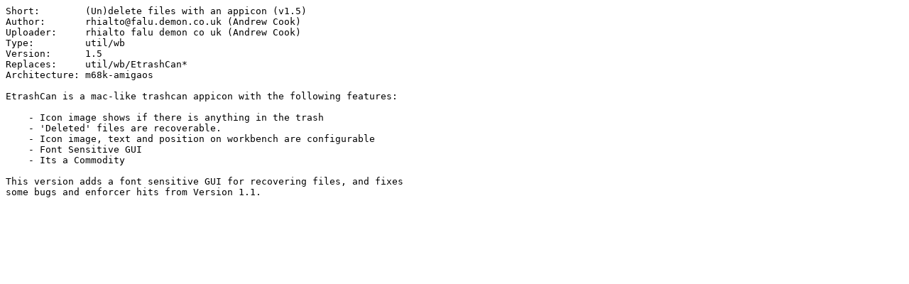

--- FILE ---
content_type: text/plain; charset=ISO-8859-15
request_url: https://se.aminet.net/util/wb/ETrashCan.readme
body_size: 255
content:
Short:        (Un)delete files with an appicon (v1.5)
Author:       rhialto@falu.demon.co.uk (Andrew Cook)
Uploader:     rhialto falu demon co uk (Andrew Cook)
Type:         util/wb
Version:      1.5
Replaces:     util/wb/EtrashCan*
Architecture: m68k-amigaos

EtrashCan is a mac-like trashcan appicon with the following features:

    - Icon image shows if there is anything in the trash
    - 'Deleted' files are recoverable.
    - Icon image, text and position on workbench are configurable
    - Font Sensitive GUI
    - Its a Commodity

This version adds a font sensitive GUI for recovering files, and fixes
some bugs and enforcer hits from Version 1.1.
